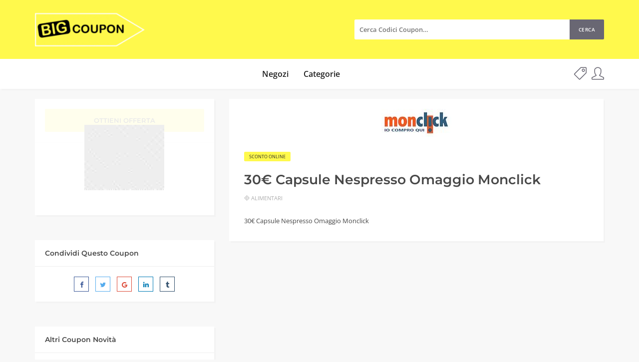

--- FILE ---
content_type: text/html; charset=UTF-8
request_url: https://bigcoupon.it/coupon/30e-capsule-nespresso-omaggio-monclick/
body_size: 12445
content:
<!DOCTYPE html><html lang="it-IT"><head><meta charset="UTF-8"><meta name="viewport" content="width=device-width, initial-scale=1, maximum-scale=1"><meta name='robots' content='index, follow, max-image-preview:large, max-snippet:-1, max-video-preview:-1' /> <!-- This site is optimized with the Yoast SEO plugin v24.2 - https://yoast.com/wordpress/plugins/seo/ --><title>30€ Capsule Nespresso Omaggio Monclick - Bigcoupon.it</title><link rel="preconnect" href="https://fonts.gstatic.com/" crossorigin/><link rel="preconnect" href="https://fonts.googleapis.com"/><style type="text/css">@font-face {
 font-family: 'Montserrat';
 font-style: italic;
 font-weight: 100;
 font-display: swap;
 src: url(https://fonts.gstatic.com/s/montserrat/v26/JTUFjIg1_i6t8kCHKm459Wx7xQYXK0vOoz6jq6R8aX8.ttf) format('truetype');
}
@font-face {
 font-family: 'Montserrat';
 font-style: italic;
 font-weight: 200;
 font-display: swap;
 src: url(https://fonts.gstatic.com/s/montserrat/v26/JTUFjIg1_i6t8kCHKm459Wx7xQYXK0vOoz6jqyR9aX8.ttf) format('truetype');
}
@font-face {
 font-family: 'Montserrat';
 font-style: italic;
 font-weight: 300;
 font-display: swap;
 src: url(https://fonts.gstatic.com/s/montserrat/v26/JTUFjIg1_i6t8kCHKm459Wx7xQYXK0vOoz6jq_p9aX8.ttf) format('truetype');
}
@font-face {
 font-family: 'Montserrat';
 font-style: italic;
 font-weight: 400;
 font-display: swap;
 src: url(https://fonts.gstatic.com/s/montserrat/v26/JTUFjIg1_i6t8kCHKm459Wx7xQYXK0vOoz6jq6R9aX8.ttf) format('truetype');
}
@font-face {
 font-family: 'Montserrat';
 font-style: italic;
 font-weight: 500;
 font-display: swap;
 src: url(https://fonts.gstatic.com/s/montserrat/v26/JTUFjIg1_i6t8kCHKm459Wx7xQYXK0vOoz6jq5Z9aX8.ttf) format('truetype');
}
@font-face {
 font-family: 'Montserrat';
 font-style: italic;
 font-weight: 600;
 font-display: swap;
 src: url(https://fonts.gstatic.com/s/montserrat/v26/JTUFjIg1_i6t8kCHKm459Wx7xQYXK0vOoz6jq3p6aX8.ttf) format('truetype');
}
@font-face {
 font-family: 'Montserrat';
 font-style: italic;
 font-weight: 700;
 font-display: swap;
 src: url(https://fonts.gstatic.com/s/montserrat/v26/JTUFjIg1_i6t8kCHKm459Wx7xQYXK0vOoz6jq0N6aX8.ttf) format('truetype');
}
@font-face {
 font-family: 'Montserrat';
 font-style: italic;
 font-weight: 800;
 font-display: swap;
 src: url(https://fonts.gstatic.com/s/montserrat/v26/JTUFjIg1_i6t8kCHKm459Wx7xQYXK0vOoz6jqyR6aX8.ttf) format('truetype');
}
@font-face {
 font-family: 'Montserrat';
 font-style: italic;
 font-weight: 900;
 font-display: swap;
 src: url(https://fonts.gstatic.com/s/montserrat/v26/JTUFjIg1_i6t8kCHKm459Wx7xQYXK0vOoz6jqw16aX8.ttf) format('truetype');
}
@font-face {
 font-family: 'Montserrat';
 font-style: normal;
 font-weight: 100;
 font-display: swap;
 src: url(https://fonts.gstatic.com/s/montserrat/v26/JTUHjIg1_i6t8kCHKm4532VJOt5-QNFgpCtr6Uw-.ttf) format('truetype');
}
@font-face {
 font-family: 'Montserrat';
 font-style: normal;
 font-weight: 200;
 font-display: swap;
 src: url(https://fonts.gstatic.com/s/montserrat/v26/JTUHjIg1_i6t8kCHKm4532VJOt5-QNFgpCvr6Ew-.ttf) format('truetype');
}
@font-face {
 font-family: 'Montserrat';
 font-style: normal;
 font-weight: 300;
 font-display: swap;
 src: url(https://fonts.gstatic.com/s/montserrat/v26/JTUHjIg1_i6t8kCHKm4532VJOt5-QNFgpCs16Ew-.ttf) format('truetype');
}
@font-face {
 font-family: 'Montserrat';
 font-style: normal;
 font-weight: 400;
 font-display: swap;
 src: url(https://fonts.gstatic.com/s/montserrat/v26/JTUHjIg1_i6t8kCHKm4532VJOt5-QNFgpCtr6Ew-.ttf) format('truetype');
}
@font-face {
 font-family: 'Montserrat';
 font-style: normal;
 font-weight: 500;
 font-display: swap;
 src: url(https://fonts.gstatic.com/s/montserrat/v26/JTUHjIg1_i6t8kCHKm4532VJOt5-QNFgpCtZ6Ew-.ttf) format('truetype');
}
@font-face {
 font-family: 'Montserrat';
 font-style: normal;
 font-weight: 600;
 font-display: swap;
 src: url(https://fonts.gstatic.com/s/montserrat/v26/JTUHjIg1_i6t8kCHKm4532VJOt5-QNFgpCu170w-.ttf) format('truetype');
}
@font-face {
 font-family: 'Montserrat';
 font-style: normal;
 font-weight: 700;
 font-display: swap;
 src: url(https://fonts.gstatic.com/s/montserrat/v26/JTUHjIg1_i6t8kCHKm4532VJOt5-QNFgpCuM70w-.ttf) format('truetype');
}
@font-face {
 font-family: 'Montserrat';
 font-style: normal;
 font-weight: 800;
 font-display: swap;
 src: url(https://fonts.gstatic.com/s/montserrat/v26/JTUHjIg1_i6t8kCHKm4532VJOt5-QNFgpCvr70w-.ttf) format('truetype');
}
@font-face {
 font-family: 'Montserrat';
 font-style: normal;
 font-weight: 900;
 font-display: swap;
 src: url(https://fonts.gstatic.com/s/montserrat/v26/JTUHjIg1_i6t8kCHKm4532VJOt5-QNFgpCvC70w-.ttf) format('truetype');
}
@font-face {
 font-family: 'Open Sans';
 font-style: normal;
 font-weight: 400;
 font-stretch: normal;
 font-display: swap;
 src: url(https://fonts.gstatic.com/s/opensans/v40/memSYaGs126MiZpBA-UvWbX2vVnXBbObj2OVZyOOSr4dVJWUgsjZ0C4n.ttf) format('truetype');
}
@font-face {
 font-family: 'Open Sans';
 font-style: normal;
 font-weight: 600;
 font-stretch: normal;
 font-display: swap;
 src: url(https://fonts.gstatic.com/s/opensans/v40/memSYaGs126MiZpBA-UvWbX2vVnXBbObj2OVZyOOSr4dVJWUgsgH1y4n.ttf) format('truetype');
}
@font-face {
 font-family: 'Open Sans';
 font-style: normal;
 font-weight: 700;
 font-stretch: normal;
 font-display: swap;
 src: url(https://fonts.gstatic.com/s/opensans/v40/memSYaGs126MiZpBA-UvWbX2vVnXBbObj2OVZyOOSr4dVJWUgsg-1y4n.ttf) format('truetype');
} </style><link rel="stylesheet" id="siteground-optimizer-combined-css-4e73aded2fb0ff9f49452e3a73b1e0d5" href="https://bigcoupon.it/wp-content/uploads/siteground-optimizer-assets/siteground-optimizer-combined-css-4e73aded2fb0ff9f49452e3a73b1e0d5.css" media="all" /><meta name="description" content="30€ Capsule Nespresso Omaggio Monclick. Scopri subito il tuo Coupon Monclick su Caffe e molto altro. Entra ora!" /><link rel="canonical" href="https://bigcoupon.it/coupon/30e-capsule-nespresso-omaggio-monclick/" /><meta property="og:locale" content="it_IT" /><meta property="og:type" content="article" /><meta property="og:title" content="30€ Capsule Nespresso Omaggio Monclick - Bigcoupon.it" /><meta property="og:description" content="30€ Capsule Nespresso Omaggio Monclick. Scopri subito il tuo Coupon Monclick su Caffe e molto altro. Entra ora!" /><meta property="og:url" content="https://bigcoupon.it/coupon/30e-capsule-nespresso-omaggio-monclick/" /><meta property="og:site_name" content="Bigcoupon.it" /><meta property="article:modified_time" content="2021-07-25T16:00:24+00:00" /><meta property="og:image" content="https://bigcoupon.it/wp-content/uploads/Monclick-17.jpg" /><meta property="og:image:width" content="140" /><meta property="og:image:height" content="56" /><meta property="og:image:type" content="image/jpeg" /><meta name="twitter:card" content="summary_large_image" /><meta name="twitter:label1" content="Tempo di lettura stimato" /><meta name="twitter:data1" content="1 minuto" /> <script type="application/ld+json" class="yoast-schema-graph">{"@context":"https://schema.org","@graph":[{"@type":"WebPage","@id":"https://bigcoupon.it/coupon/30e-capsule-nespresso-omaggio-monclick/","url":"https://bigcoupon.it/coupon/30e-capsule-nespresso-omaggio-monclick/","name":"30€ Capsule Nespresso Omaggio Monclick - Bigcoupon.it","isPartOf":{"@id":"https://bigcoupon.it/#website"},"primaryImageOfPage":{"@id":"https://bigcoupon.it/coupon/30e-capsule-nespresso-omaggio-monclick/#primaryimage"},"image":{"@id":"https://bigcoupon.it/coupon/30e-capsule-nespresso-omaggio-monclick/#primaryimage"},"thumbnailUrl":"https://bigcoupon.it/wp-content/uploads/Monclick-17.jpg","datePublished":"2021-07-25T16:00:20+00:00","dateModified":"2021-07-25T16:00:24+00:00","description":"30€ Capsule Nespresso Omaggio Monclick. Scopri subito il tuo Coupon Monclick su Caffe e molto altro. Entra ora!","breadcrumb":{"@id":"https://bigcoupon.it/coupon/30e-capsule-nespresso-omaggio-monclick/#breadcrumb"},"inLanguage":"it-IT","potentialAction":[{"@type":"ReadAction","target":["https://bigcoupon.it/coupon/30e-capsule-nespresso-omaggio-monclick/"]}]},{"@type":"ImageObject","inLanguage":"it-IT","@id":"https://bigcoupon.it/coupon/30e-capsule-nespresso-omaggio-monclick/#primaryimage","url":"https://bigcoupon.it/wp-content/uploads/Monclick-17.jpg","contentUrl":"https://bigcoupon.it/wp-content/uploads/Monclick-17.jpg","width":140,"height":56,"caption":"30€ Capsule Nespresso Omaggio Monclick"},{"@type":"BreadcrumbList","@id":"https://bigcoupon.it/coupon/30e-capsule-nespresso-omaggio-monclick/#breadcrumb","itemListElement":[{"@type":"ListItem","position":1,"name":"Home","item":"https://bigcoupon.it/"},{"@type":"ListItem","position":2,"name":"Coupon","item":"https://bigcoupon.it/coupon/"},{"@type":"ListItem","position":3,"name":"30€ Capsule Nespresso Omaggio Monclick"}]},{"@type":"WebSite","@id":"https://bigcoupon.it/#website","url":"https://bigcoupon.it/","name":"Bigcoupon.it","description":"Coupon, Offerte, Sconti, Buoni, Risparmi e Altro","publisher":{"@id":"https://bigcoupon.it/#organization"},"potentialAction":[{"@type":"SearchAction","target":{"@type":"EntryPoint","urlTemplate":"https://bigcoupon.it/?s={search_term_string}"},"query-input":{"@type":"PropertyValueSpecification","valueRequired":true,"valueName":"search_term_string"}}],"inLanguage":"it-IT"},{"@type":"Organization","@id":"https://bigcoupon.it/#organization","name":"bigcoupon.it","url":"https://bigcoupon.it/","logo":{"@type":"ImageObject","inLanguage":"it-IT","@id":"https://bigcoupon.it/#/schema/logo/image/","url":"http://bigcoupon.it/wp-content/uploads/bigcou4.png","contentUrl":"http://bigcoupon.it/wp-content/uploads/bigcou4.png","width":166,"height":104,"caption":"bigcoupon.it"},"image":{"@id":"https://bigcoupon.it/#/schema/logo/image/"}}]}</script> <!-- / Yoast SEO plugin. --><link rel='dns-prefetch' href='//fonts.googleapis.com' /><link rel="alternate" type="application/rss+xml" title="Bigcoupon.it &raquo; Feed" href="https://bigcoupon.it/feed/" /> <!-- This site uses the Google Analytics by MonsterInsights plugin v9.2.4 - Using Analytics tracking - https://www.monsterinsights.com/ --> <!-- Nota: MonsterInsights non è attualmente configurato su questo sito. Il proprietario del sito deve autenticarsi con Google Analytics nel pannello delle impostazioni di MonsterInsights. --> <!-- No tracking code set --> <!-- / Google Analytics by MonsterInsights --> <style id='classic-theme-styles-inline-css' type='text/css'> /*! This file is auto-generated */
.wp-block-button__link{color:#fff;background-color:#32373c;border-radius:9999px;box-shadow:none;text-decoration:none;padding:calc(.667em + 2px) calc(1.333em + 2px);font-size:1.125em}.wp-block-file__button{background:#32373c;color:#fff;text-decoration:none} </style> <style id='global-styles-inline-css' type='text/css'> body{--wp--preset--color--black: #000000;--wp--preset--color--cyan-bluish-gray: #abb8c3;--wp--preset--color--white: #ffffff;--wp--preset--color--pale-pink: #f78da7;--wp--preset--color--vivid-red: #cf2e2e;--wp--preset--color--luminous-vivid-orange: #ff6900;--wp--preset--color--luminous-vivid-amber: #fcb900;--wp--preset--color--light-green-cyan: #7bdcb5;--wp--preset--color--vivid-green-cyan: #00d084;--wp--preset--color--pale-cyan-blue: #8ed1fc;--wp--preset--color--vivid-cyan-blue: #0693e3;--wp--preset--color--vivid-purple: #9b51e0;--wp--preset--gradient--vivid-cyan-blue-to-vivid-purple: linear-gradient(135deg,rgba(6,147,227,1) 0%,rgb(155,81,224) 100%);--wp--preset--gradient--light-green-cyan-to-vivid-green-cyan: linear-gradient(135deg,rgb(122,220,180) 0%,rgb(0,208,130) 100%);--wp--preset--gradient--luminous-vivid-amber-to-luminous-vivid-orange: linear-gradient(135deg,rgba(252,185,0,1) 0%,rgba(255,105,0,1) 100%);--wp--preset--gradient--luminous-vivid-orange-to-vivid-red: linear-gradient(135deg,rgba(255,105,0,1) 0%,rgb(207,46,46) 100%);--wp--preset--gradient--very-light-gray-to-cyan-bluish-gray: linear-gradient(135deg,rgb(238,238,238) 0%,rgb(169,184,195) 100%);--wp--preset--gradient--cool-to-warm-spectrum: linear-gradient(135deg,rgb(74,234,220) 0%,rgb(151,120,209) 20%,rgb(207,42,186) 40%,rgb(238,44,130) 60%,rgb(251,105,98) 80%,rgb(254,248,76) 100%);--wp--preset--gradient--blush-light-purple: linear-gradient(135deg,rgb(255,206,236) 0%,rgb(152,150,240) 100%);--wp--preset--gradient--blush-bordeaux: linear-gradient(135deg,rgb(254,205,165) 0%,rgb(254,45,45) 50%,rgb(107,0,62) 100%);--wp--preset--gradient--luminous-dusk: linear-gradient(135deg,rgb(255,203,112) 0%,rgb(199,81,192) 50%,rgb(65,88,208) 100%);--wp--preset--gradient--pale-ocean: linear-gradient(135deg,rgb(255,245,203) 0%,rgb(182,227,212) 50%,rgb(51,167,181) 100%);--wp--preset--gradient--electric-grass: linear-gradient(135deg,rgb(202,248,128) 0%,rgb(113,206,126) 100%);--wp--preset--gradient--midnight: linear-gradient(135deg,rgb(2,3,129) 0%,rgb(40,116,252) 100%);--wp--preset--font-size--small: 13px;--wp--preset--font-size--medium: 20px;--wp--preset--font-size--large: 36px;--wp--preset--font-size--x-large: 42px;--wp--preset--spacing--20: 0.44rem;--wp--preset--spacing--30: 0.67rem;--wp--preset--spacing--40: 1rem;--wp--preset--spacing--50: 1.5rem;--wp--preset--spacing--60: 2.25rem;--wp--preset--spacing--70: 3.38rem;--wp--preset--spacing--80: 5.06rem;--wp--preset--shadow--natural: 6px 6px 9px rgba(0, 0, 0, 0.2);--wp--preset--shadow--deep: 12px 12px 50px rgba(0, 0, 0, 0.4);--wp--preset--shadow--sharp: 6px 6px 0px rgba(0, 0, 0, 0.2);--wp--preset--shadow--outlined: 6px 6px 0px -3px rgba(255, 255, 255, 1), 6px 6px rgba(0, 0, 0, 1);--wp--preset--shadow--crisp: 6px 6px 0px rgba(0, 0, 0, 1);}:where(.is-layout-flex){gap: 0.5em;}:where(.is-layout-grid){gap: 0.5em;}body .is-layout-flex{display: flex;}body .is-layout-flex{flex-wrap: wrap;align-items: center;}body .is-layout-flex > *{margin: 0;}body .is-layout-grid{display: grid;}body .is-layout-grid > *{margin: 0;}:where(.wp-block-columns.is-layout-flex){gap: 2em;}:where(.wp-block-columns.is-layout-grid){gap: 2em;}:where(.wp-block-post-template.is-layout-flex){gap: 1.25em;}:where(.wp-block-post-template.is-layout-grid){gap: 1.25em;}.has-black-color{color: var(--wp--preset--color--black) !important;}.has-cyan-bluish-gray-color{color: var(--wp--preset--color--cyan-bluish-gray) !important;}.has-white-color{color: var(--wp--preset--color--white) !important;}.has-pale-pink-color{color: var(--wp--preset--color--pale-pink) !important;}.has-vivid-red-color{color: var(--wp--preset--color--vivid-red) !important;}.has-luminous-vivid-orange-color{color: var(--wp--preset--color--luminous-vivid-orange) !important;}.has-luminous-vivid-amber-color{color: var(--wp--preset--color--luminous-vivid-amber) !important;}.has-light-green-cyan-color{color: var(--wp--preset--color--light-green-cyan) !important;}.has-vivid-green-cyan-color{color: var(--wp--preset--color--vivid-green-cyan) !important;}.has-pale-cyan-blue-color{color: var(--wp--preset--color--pale-cyan-blue) !important;}.has-vivid-cyan-blue-color{color: var(--wp--preset--color--vivid-cyan-blue) !important;}.has-vivid-purple-color{color: var(--wp--preset--color--vivid-purple) !important;}.has-black-background-color{background-color: var(--wp--preset--color--black) !important;}.has-cyan-bluish-gray-background-color{background-color: var(--wp--preset--color--cyan-bluish-gray) !important;}.has-white-background-color{background-color: var(--wp--preset--color--white) !important;}.has-pale-pink-background-color{background-color: var(--wp--preset--color--pale-pink) !important;}.has-vivid-red-background-color{background-color: var(--wp--preset--color--vivid-red) !important;}.has-luminous-vivid-orange-background-color{background-color: var(--wp--preset--color--luminous-vivid-orange) !important;}.has-luminous-vivid-amber-background-color{background-color: var(--wp--preset--color--luminous-vivid-amber) !important;}.has-light-green-cyan-background-color{background-color: var(--wp--preset--color--light-green-cyan) !important;}.has-vivid-green-cyan-background-color{background-color: var(--wp--preset--color--vivid-green-cyan) !important;}.has-pale-cyan-blue-background-color{background-color: var(--wp--preset--color--pale-cyan-blue) !important;}.has-vivid-cyan-blue-background-color{background-color: var(--wp--preset--color--vivid-cyan-blue) !important;}.has-vivid-purple-background-color{background-color: var(--wp--preset--color--vivid-purple) !important;}.has-black-border-color{border-color: var(--wp--preset--color--black) !important;}.has-cyan-bluish-gray-border-color{border-color: var(--wp--preset--color--cyan-bluish-gray) !important;}.has-white-border-color{border-color: var(--wp--preset--color--white) !important;}.has-pale-pink-border-color{border-color: var(--wp--preset--color--pale-pink) !important;}.has-vivid-red-border-color{border-color: var(--wp--preset--color--vivid-red) !important;}.has-luminous-vivid-orange-border-color{border-color: var(--wp--preset--color--luminous-vivid-orange) !important;}.has-luminous-vivid-amber-border-color{border-color: var(--wp--preset--color--luminous-vivid-amber) !important;}.has-light-green-cyan-border-color{border-color: var(--wp--preset--color--light-green-cyan) !important;}.has-vivid-green-cyan-border-color{border-color: var(--wp--preset--color--vivid-green-cyan) !important;}.has-pale-cyan-blue-border-color{border-color: var(--wp--preset--color--pale-cyan-blue) !important;}.has-vivid-cyan-blue-border-color{border-color: var(--wp--preset--color--vivid-cyan-blue) !important;}.has-vivid-purple-border-color{border-color: var(--wp--preset--color--vivid-purple) !important;}.has-vivid-cyan-blue-to-vivid-purple-gradient-background{background: var(--wp--preset--gradient--vivid-cyan-blue-to-vivid-purple) !important;}.has-light-green-cyan-to-vivid-green-cyan-gradient-background{background: var(--wp--preset--gradient--light-green-cyan-to-vivid-green-cyan) !important;}.has-luminous-vivid-amber-to-luminous-vivid-orange-gradient-background{background: var(--wp--preset--gradient--luminous-vivid-amber-to-luminous-vivid-orange) !important;}.has-luminous-vivid-orange-to-vivid-red-gradient-background{background: var(--wp--preset--gradient--luminous-vivid-orange-to-vivid-red) !important;}.has-very-light-gray-to-cyan-bluish-gray-gradient-background{background: var(--wp--preset--gradient--very-light-gray-to-cyan-bluish-gray) !important;}.has-cool-to-warm-spectrum-gradient-background{background: var(--wp--preset--gradient--cool-to-warm-spectrum) !important;}.has-blush-light-purple-gradient-background{background: var(--wp--preset--gradient--blush-light-purple) !important;}.has-blush-bordeaux-gradient-background{background: var(--wp--preset--gradient--blush-bordeaux) !important;}.has-luminous-dusk-gradient-background{background: var(--wp--preset--gradient--luminous-dusk) !important;}.has-pale-ocean-gradient-background{background: var(--wp--preset--gradient--pale-ocean) !important;}.has-electric-grass-gradient-background{background: var(--wp--preset--gradient--electric-grass) !important;}.has-midnight-gradient-background{background: var(--wp--preset--gradient--midnight) !important;}.has-small-font-size{font-size: var(--wp--preset--font-size--small) !important;}.has-medium-font-size{font-size: var(--wp--preset--font-size--medium) !important;}.has-large-font-size{font-size: var(--wp--preset--font-size--large) !important;}.has-x-large-font-size{font-size: var(--wp--preset--font-size--x-large) !important;}
.wp-block-navigation a:where(:not(.wp-element-button)){color: inherit;}
:where(.wp-block-post-template.is-layout-flex){gap: 1.25em;}:where(.wp-block-post-template.is-layout-grid){gap: 1.25em;}
:where(.wp-block-columns.is-layout-flex){gap: 2em;}:where(.wp-block-columns.is-layout-grid){gap: 2em;}
.wp-block-pullquote{font-size: 1.5em;line-height: 1.6;} </style> <style id='couponis-style-inline-css' type='text/css'> /* BODY */
body[class*=" "]{
 font-family: "Open Sans", sans-serif;
 color: #484848;
 font-weight: 400;
 font-size: 13px;
 line-height: 1.7;
}  a, a:visited{
 color: #272727;
}  a:hover, a:focus, a:active, body .blog-item-title a:hover, .infobox-content a:hover,
.blog-item-meta a:hover,
.leading-icon,
.single-expire,
.navbar-default .navbar-nav .open .dropdown-menu > li > a:hover,
.navbar-default .navbar-nav .open > a, 
.navbar-default .navbar-nav .open > a:hover, 
.navbar-default .navbar-nav .open > a:focus,
.navbar-default .navbar-nav li a:hover,
.navbar-default .navbar-nav li.current_page_ancestor > a,
.navbar-default .navbar-nav li.current_page_ancestor > a:visited,
.navbar-default .navbar-nav li.current_page_item > a,
.navbar-default .navbar-nav li.current_page_item > a:visited,
.navbar-toggle,
.special-action a,
.widget_widget_categories li:hover i,
.footer-subscribe i.icon-envelope,
.copyrights a:hover,
.error404 .icon-compass,
.image-loader,
.categories-list li:hover i,
.categories-carousel-list .owl-item i,
.save-store:hover,
.save-store.added:active,
.save-store.added,
.category-icon,
.coupon-box h4:hover,
.show-hide-more,
.save-coupon.added,
body .kc_tabs_nav > li > a:hover,
body .kc_tabs_nav > .ui-tabs-active,
body .kc_tabs_nav > .ui-tabs-active:hover,
body .kc_tabs_nav > .ui-tabs-active > a,
body .kc_tabs_nav > .ui-tabs-active > a:hover,
.category-block i,
.listing-style.active,
.letter-title h3,
.ui-state-hover, 
.ui-widget-content .ui-state-hover, 
.ui-widget-header .ui-state-hover, 
.ui-state-focus, 
.ui-widget-content .ui-state-focus, 
.ui-widget-header .ui-state-focus,
.ui-state-hover .ui-icon:before, 
.ui-widget-content .ui-state-hover .ui-icon:before, 
.ui-widget-header .ui-state-hover .ui-icon:before, 
.ui-state-focus .ui-icon:before, 
.ui-widget-content .ui-state-focus .ui-icon:before, 
.ui-widget-header .ui-state-focus .ui-icon:before,
.ui-datepicker-next .ui-icon:hover:before
{
 color: #696773;
}
.widget-title:after,
a.search-type:hover,
a.search-type.type-added,
.widget_widget_stores a:hover,
.stores-carousel-list .owl-item:hover a,
.categories-carousel-list .owl-item:hover a,
.store-logo:hover,
.coupon-image:hover,
.owl-dot.active
{
 border-color: #696773;
}
.styled-checkbox.active label:after,
.styled-checkbox input:checked + label:after,
.styled-radio.active label:after,
.styled-radio input:checked + label:after,
.form-submit #submit,
.form-submit a,
.tagcloud a, .btn, a.btn,
.blog-item-meta:before,
.main-search a,
.pagination a.btn:hover,
.pagination a.btn.active,
a.visit-store,
.tax-coupon-category .category-icon-wrap,
.nav.nav-tabs > li > a:hover,
.nav.nav-tabs > li.active > a, 
.nav.nav-tabs > li.active > a:hover, 
.nav.nav-tabs > li.active > a:focus,
.nav.nav-tabs > li.active > a:active,
.category-block:hover .white-block,
.ui-state-active, .ui-widget-content .ui-state-active, .ui-widget-header .ui-state-active,
.ui-widget-content.ui-slider-horizontal .ui-state-active,
.ui-datepicker .ui-datepicker-buttonpane button:hover
{
 background-color: #696773;
 color: #ffffff;
}
.online-sale{
 background-color: #fff94c;
 color: #272727;
}
.exclusive{
 background-color: #fff94c;
 color: #272727;
}
.online-code{
 background-color: #fff94c;
 color: #272727;
}
.in-store-code{
 background-color: #fff94c;
 color: #272727;
}
.coupon-code-modal,
.coupon-action-button.header-alike{
 border-color: #fff94c;
}
.code-text,
.code-text-full,
a.coupon-code-modal, a.coupon-code-modal:visited, a.coupon-code-modal:hover, a.coupon-code-modal:focus, a.coupon-code-modal:focus:active,
.similar-badge{
 background-color: #fff94c;
 color: #272727;
}
.top-header{
 background-color: #fff94c;
}
.header-categories a{
 color: #bbbbbb;
}
.header-categories a:hover{
 color: #eeeeee;
}
.main-search input, .main-search input:focus, .main-search input:active, .main-search input:focus:active{
 background: ;
}
.navbar-default .navbar-nav .open .dropdown-menu > li > a,
.navbar-default .navbar-nav li a{
 font-size: 16px;
 font-weight: 600;
 font-family: 'Open Sans', sans-serif;
}
h1, h2, h3, h4, h5, h6{
 color: #484848;
}
h1, h2, h3, h4, h5, h6, .header-alike, .continue-read{
 font-weight: 600;
 font-family: 'Montserrat', sans-serif; 
}
.continue-read{
 font-weight: 600;
}
h1{
 font-size: 1.25em;
 line-height: 1.4;
}
h2{
 font-size: 1.25em;
 line-height: 1.4;
}
h3{
 font-size: 1.618em;
 line-height: 1.4;
}
h4{
 font-size: 1.272em;
 line-height: 1.4;
}
h5{
 font-size: 1em;
 line-height: 1.4;
}
h6{
 font-size: 0.7862em;
 line-height: 1.4;
}
.copyrights a,
.copyrights{
 color: #272727;
 background: #fff94c;
}
.copyrights a:hover{
 color: #272727;
} </style> <script type="text/javascript" src="https://bigcoupon.it/wp-includes/js/jquery/jquery.min.js" id="jquery-core-js"></script> <script type="text/javascript" id="social_connect-js-extra"> /* <![CDATA[ */
var social_connect_data = {"wordpress_enabled":""};
/* ]]> */ </script><link rel="https://api.w.org/" href="https://bigcoupon.it/wp-json/" /><link rel="alternate" type="application/json" href="https://bigcoupon.it/wp-json/wp/v2/coupon/6732" /><link rel="EditURI" type="application/rsd+xml" title="RSD" href="https://bigcoupon.it/xmlrpc.php?rsd" /><meta name="generator" content="WordPress 6.5.4" /><link rel='shortlink' href='https://bigcoupon.it/?p=6732' /><link rel="alternate" type="application/json+oembed" href="https://bigcoupon.it/wp-json/oembed/1.0/embed?url=https%3A%2F%2Fbigcoupon.it%2Fcoupon%2F30e-capsule-nespresso-omaggio-monclick%2F" /><link rel="alternate" type="text/xml+oembed" href="https://bigcoupon.it/wp-json/oembed/1.0/embed?url=https%3A%2F%2Fbigcoupon.it%2Fcoupon%2F30e-capsule-nespresso-omaggio-monclick%2F&#038;format=xml" /><meta name="generator" content="Redux 4.5.4" /> <style> .no-js img.lazyload {
 display: none;
 }
 figure.wp-block-image img.lazyloading {
 min-width: 150px;
 }
 .lazyload, .lazyloading {
 opacity: 0;
 }
 .lazyloaded {
 opacity: 1;
 transition: opacity 400ms;
 transition-delay: 0ms;
 } </style><meta name="onesignal" content="wordpress-plugin"/><meta name="verify-admitad" content="71c067a5d8" /><link rel="icon" href="https://bigcoupon.it/wp-content/uploads/cropped-bigcoupon5-32x32.png" sizes="32x32" /><link rel="icon" href="https://bigcoupon.it/wp-content/uploads/cropped-bigcoupon5-192x192.png" sizes="192x192" /><link rel="apple-touch-icon" href="https://bigcoupon.it/wp-content/uploads/cropped-bigcoupon5-180x180.png" /><meta name="msapplication-TileImage" content="https://bigcoupon.it/wp-content/uploads/cropped-bigcoupon5-270x270.png" /> <style type="text/css" id="wp-custom-css"> .navigation .flex-left {
 margin: auto;
}
.contact-map {
 display: none;
}
.widget_widget_social .btn {
 background-color: #f8f8f8;
}
.icon-social-instagram, .icon-social-facebook {
 color: #696773;
 font-size: 30px;
}
.coupon-code-manual {
 font-size: 16px;
}
.coupon-code-copied {
 font-size: 20px;
}
.main-search input, .main-search input:focus, .main-search input:active, .main-search input:focus:active {
 width: 500px;
}
.white-block-media {
 padding-top: 20px;
}
.main-search a {
 padding: 0px 18px;
 font-weight: 550;
}
input[id^="pwbox-1168"], .form-control, .form-control:focus, .form-control:active, .form-control:focus:active {
 font-weight: 550;
}
function remove_image_sizes( $sizes, $metadata ) {
 return [];
}
main {
 margin: 20px 0px 45px 0px;
}
h5 {
 font-size: 1.2em;
} </style></head><body class="coupon-template-default single single-coupon postid-6732 kc-css-system"> <!-- ==================================================================================================================================
TOP BAR
======================================================================================================================================= --><header><div class="top-header"><div class="container"><div class="flex-wrap flex-always"><div class="flex-left"> <a href="https://bigcoupon.it/" class="logo"> <img width="220" height="68" data-src="https://bigcoupon.it/wp-content/uploads/bigcou1-e1559652621612.png" class="attachment-full size-full lazyload" alt="Bigcoupon logo" decoding="async" src="[data-uri]" style="--smush-placeholder-width: 220px; --smush-placeholder-aspect-ratio: 220/68;" /><noscript><img width="220" height="68" src="https://bigcoupon.it/wp-content/uploads/bigcou1-e1559652621612.png" class="attachment-full size-full" alt="Bigcoupon logo" decoding="async" /></noscript> </a></div><div class="flex-right"><form class="main-search" method="GET" action="https://bigcoupon.it/cerca-codici-sconto-e-coupon/"> <input type="text" name="keyword" class="form-control" placeholder="Cerca Codici Coupon…"> <a href="javascript:;" class="submit-form">Cerca</a></form></div></div></div></div><div class="navigation"><div class="container"><div class="flex-wrap flex-always"><div class="flex-left"> <a class="navbar-toggle button-white menu" data-toggle="collapse" data-target=".navbar-collapse"> <i class="icon-menu"></i> </a><div class="nav-copy"><div class="navbar navbar-default" role="navigation"><div class="collapse navbar-collapse"><ul class="nav navbar-nav"><li id="menu-item-546" class="menu-item menu-item-type-post_type menu-item-object-page menu-item-546"><a title="Negozi" href="https://bigcoupon.it/negozi/">Negozi</a></li><li id="menu-item-547" class="menu-item menu-item-type-post_type menu-item-object-page menu-item-547"><a title="Categorie" href="https://bigcoupon.it/categorie/">Categorie</a></li></ul></div></div></div></div><div class="flex-right"><ul class="list-unstyled list-inline special-action"><li> <a href="#" data-toggle="modal" data-target="#login" title="Invia Coupon"> <span class="icon-tag"></span> </a></li><li> <a href="#" data-toggle="modal" data-target="#login" title="Account"> <span class="icon-user"></span> </a></li></ul></div></div><div class="nav-paste"></div></div></div></header><main><div class="container"><div class="row"><div class="col-sm-4"><div class="white-block coupon-info"><ul class="list-unstyled no-margin"><li> <a class="coupon-action-button header-alike" href="/coupon/30e-capsule-nespresso-omaggio-monclick/#o-6732" data-affiliate="https://bigcoupon.it/?cout=6732" target="_blank" rel="nofollow"><span class="code-text-full">OTTIENI OFFERTA</span></a></li><li class="coupon-store text-center"> <a href="https://bigcoupon.it/negozi/codici-sconto-e-coupon-monclick/" class="coupon-image"><img width="140" height="56" data-src="https://bigcoupon.it/wp-content/uploads/Monclick-1.jpg" class="attachment-full size-full lazyload" alt="Monclick logo" decoding="async" src="[data-uri]" style="--smush-placeholder-width: 140px; --smush-placeholder-aspect-ratio: 140/56;" /><noscript><img width="140" height="56" src="https://bigcoupon.it/wp-content/uploads/Monclick-1.jpg" class="attachment-full size-full" alt="Monclick logo" decoding="async" /></noscript></a></li></ul><div class="expired-overlay"> <img data-src="http://bigcoupon.it/wp-content/uploads/expired-stamp.png" alt="expired" width="160" height="131" src="[data-uri]" class="lazyload" style="--smush-placeholder-width: 160px; --smush-placeholder-aspect-ratio: 160/131;" /><noscript><img src="http://bigcoupon.it/wp-content/uploads/expired-stamp.png" alt="expired" width="160" height="131"/></noscript></div></div><div class="widget white-block single-share"><div class="white-block-content"><div class="widget-title"><h4>Condividi Questo Coupon</h4></div><div class="post-share"> <a href="https://www.facebook.com/sharer/sharer.php?u=https%3A%2F%2Fbigcoupon.it%2Fcoupon%2F30e-capsule-nespresso-omaggio-monclick%2F" class="share facebook" target="_blank" title="Condividi su Facebook"><i class="fa fa-facebook fa-fw"></i></a> <a href="http://twitter.com/intent/tweet?source=Bigcoupon.it&amp;text=https%3A%2F%2Fbigcoupon.it%2Fcoupon%2F30e-capsule-nespresso-omaggio-monclick%2F" class="share twitter" target="_blank" title="Condividi su Twitter"><i class="fa fa-twitter fa-fw"></i></a> <a href="https://plus.google.com/share?url=https%3A%2F%2Fbigcoupon.it%2Fcoupon%2F30e-capsule-nespresso-omaggio-monclick%2F" class="share google" target="_blank" title="Condividi su Google+"><i class="fa fa-google fa-fw"></i></a> <a href="http://www.linkedin.com/shareArticle?mini=true&amp;url=https%3A%2F%2Fbigcoupon.it%2Fcoupon%2F30e-capsule-nespresso-omaggio-monclick%2F&amp;title=30%E2%82%AC%20Capsule%20Nespresso%20Omaggio%20Monclick&amp;source=Bigcoupon.it" class="share linkedin" target="_blank" title="Condividi su LinkedIn"><i class="fa fa-linkedin fa-fw"></i></a> <a href="http://www.tumblr.com/share/link?url=https%3A%2F%2Fbigcoupon.it%2Fcoupon%2F30e-capsule-nespresso-omaggio-monclick%2F&amp;name=30%E2%82%AC%20Capsule%20Nespresso%20Omaggio%20Monclick" class="share tumblr" target="_blank" title="Condividi su Tumblr"><i class="fa fa-tumblr fa-fw"></i></a></div></div></div><div class="widget white-block clearfix widget_widget_latest_coupons" ><div class="white-block-content"><div class="widget-title"><h4>Altri Coupon Novità</h4></div><div class="widget-content"><ul class="list-unstyled"><li><a href="https://bigcoupon.it/coupon/cerotti-orecchie-a-sventola-earo-1999e/" class="coupon-image"><img width="140" height="140" data-src="https://bigcoupon.it/wp-content/uploads/Earo-Ear-Corrector.jpg" class="attachment-couponis-grid size-couponis-grid wp-post-image lazyload" alt="Cerotti Orecchie a Sventola Earo 19,99€" decoding="async" data-srcset="https://bigcoupon.it/wp-content/uploads/Earo-Ear-Corrector.jpg 140w, https://bigcoupon.it/wp-content/uploads/Earo-Ear-Corrector-60x60.jpg 60w" data-sizes="(max-width: 140px) 100vw, 140px" src="[data-uri]" style="--smush-placeholder-width: 140px; --smush-placeholder-aspect-ratio: 140/140;" /><noscript><img width="140" height="140" data-src="https://bigcoupon.it/wp-content/uploads/Earo-Ear-Corrector.jpg" class="attachment-couponis-grid size-couponis-grid wp-post-image lazyload" alt="Cerotti Orecchie a Sventola Earo 19,99€" decoding="async" data-srcset="https://bigcoupon.it/wp-content/uploads/Earo-Ear-Corrector.jpg 140w, https://bigcoupon.it/wp-content/uploads/Earo-Ear-Corrector-60x60.jpg 60w" data-sizes="(max-width: 140px) 100vw, 140px" src="[data-uri]" style="--smush-placeholder-width: 140px; --smush-placeholder-aspect-ratio: 140/140;" /><noscript><img width="140" height="140" src="https://bigcoupon.it/wp-content/uploads/Earo-Ear-Corrector.jpg" class="attachment-couponis-grid size-couponis-grid wp-post-image" alt="Cerotti Orecchie a Sventola Earo 19,99€" decoding="async" srcset="https://bigcoupon.it/wp-content/uploads/Earo-Ear-Corrector.jpg 140w, https://bigcoupon.it/wp-content/uploads/Earo-Ear-Corrector-60x60.jpg 60w" sizes="(max-width: 140px) 100vw, 140px" /></noscript></noscript></a><a href="https://bigcoupon.it/coupon/cerotti-orecchie-a-sventola-earo-1999e/"class="continue-read">Cerotti Orecchie a Sventola Earo 19,99€</a></li><li><a href="https://bigcoupon.it/coupon/codice-sconto-10-correttori-orecchie-a-sventola-earo/" class="coupon-image"><img width="140" height="140" data-src="https://bigcoupon.it/wp-content/uploads/Earo-Ear-Corrector.jpg" class="attachment-couponis-grid size-couponis-grid wp-post-image lazyload" alt="Cerotti Orecchie a Sventola Earo 19,99€" decoding="async" data-srcset="https://bigcoupon.it/wp-content/uploads/Earo-Ear-Corrector.jpg 140w, https://bigcoupon.it/wp-content/uploads/Earo-Ear-Corrector-60x60.jpg 60w" data-sizes="(max-width: 140px) 100vw, 140px" src="[data-uri]" style="--smush-placeholder-width: 140px; --smush-placeholder-aspect-ratio: 140/140;" /><noscript><img width="140" height="140" data-src="https://bigcoupon.it/wp-content/uploads/Earo-Ear-Corrector.jpg" class="attachment-couponis-grid size-couponis-grid wp-post-image lazyload" alt="Cerotti Orecchie a Sventola Earo 19,99€" decoding="async" data-srcset="https://bigcoupon.it/wp-content/uploads/Earo-Ear-Corrector.jpg 140w, https://bigcoupon.it/wp-content/uploads/Earo-Ear-Corrector-60x60.jpg 60w" data-sizes="(max-width: 140px) 100vw, 140px" src="[data-uri]" style="--smush-placeholder-width: 140px; --smush-placeholder-aspect-ratio: 140/140;" /><noscript><img width="140" height="140" src="https://bigcoupon.it/wp-content/uploads/Earo-Ear-Corrector.jpg" class="attachment-couponis-grid size-couponis-grid wp-post-image" alt="Cerotti Orecchie a Sventola Earo 19,99€" decoding="async" srcset="https://bigcoupon.it/wp-content/uploads/Earo-Ear-Corrector.jpg 140w, https://bigcoupon.it/wp-content/uploads/Earo-Ear-Corrector-60x60.jpg 60w" sizes="(max-width: 140px) 100vw, 140px" /></noscript></noscript></a><a href="https://bigcoupon.it/coupon/codice-sconto-10-correttori-orecchie-a-sventola-earo/"class="continue-read">Codice Sconto -10% Correttori Orecchie a Sventola Earo</a></li><li><a href="https://bigcoupon.it/coupon/3e-sconto-correttori-orecchie-a-sventola/" class="coupon-image"><img width="140" height="140" data-src="https://bigcoupon.it/wp-content/uploads/Earo-Ear-Corrector.jpg" class="attachment-couponis-grid size-couponis-grid wp-post-image lazyload" alt="Cerotti Orecchie a Sventola Earo 19,99€" decoding="async" loading="lazy" data-srcset="https://bigcoupon.it/wp-content/uploads/Earo-Ear-Corrector.jpg 140w, https://bigcoupon.it/wp-content/uploads/Earo-Ear-Corrector-60x60.jpg 60w" data-sizes="(max-width: 140px) 100vw, 140px" src="[data-uri]" style="--smush-placeholder-width: 140px; --smush-placeholder-aspect-ratio: 140/140;" /><noscript><img width="140" height="140" src="https://bigcoupon.it/wp-content/uploads/Earo-Ear-Corrector.jpg" class="attachment-couponis-grid size-couponis-grid wp-post-image" alt="Cerotti Orecchie a Sventola Earo 19,99€" decoding="async" loading="lazy" srcset="https://bigcoupon.it/wp-content/uploads/Earo-Ear-Corrector.jpg 140w, https://bigcoupon.it/wp-content/uploads/Earo-Ear-Corrector-60x60.jpg 60w" sizes="(max-width: 140px) 100vw, 140px" /></noscript></a><a href="https://bigcoupon.it/coupon/3e-sconto-correttori-orecchie-a-sventola/"class="continue-read">Sconto -20% Correttori Orecchie a Sventola Abbonamento</a></li><li><a href="https://bigcoupon.it/coupon/saldi-scarpe-donna-foot-locker/" class="coupon-image"><img width="140" height="85" data-src="https://bigcoupon.it/wp-content/uploads/Foot-Locker-2.png" class="attachment-couponis-grid size-couponis-grid wp-post-image lazyload" alt="Saldi Scarpe Donna Foot Locker" decoding="async" loading="lazy" src="[data-uri]" style="--smush-placeholder-width: 140px; --smush-placeholder-aspect-ratio: 140/85;" /><noscript><img width="140" height="85" src="https://bigcoupon.it/wp-content/uploads/Foot-Locker-2.png" class="attachment-couponis-grid size-couponis-grid wp-post-image" alt="Saldi Scarpe Donna Foot Locker" decoding="async" loading="lazy" /></noscript></a><a href="https://bigcoupon.it/coupon/saldi-scarpe-donna-foot-locker/"class="continue-read">Saldi Scarpe Donna Foot Locker</a></li></ul></div></div></div><div class="widget white-block clearfix widget_tag_cloud" ><div class="white-block-content"><div class="widget-title"><h4>Negozi</h4></div><div class="tagcloud"><a href="https://bigcoupon.it/negozi/codici-sconto-e-coupon-acer/" class="tag-cloud-link tag-link-107 tag-link-position-1" style="font-size: 10px;">Acer</a> <a href="https://bigcoupon.it/negozi/codici-sconto-e-coupon-aliexpress/" class="tag-cloud-link tag-link-75 tag-link-position-2" style="font-size: 10px;">AliExpress</a> <a href="https://bigcoupon.it/negozi/codici-sconto-e-coupon-amazon/" class="tag-cloud-link tag-link-3 tag-link-position-3" style="font-size: 10px;">Amazon</a> <a href="https://bigcoupon.it/negozi/codici-sconto-e-coupon-asos/" class="tag-cloud-link tag-link-393 tag-link-position-4" style="font-size: 10px;">Asos</a> <a href="https://bigcoupon.it/negozi/codici-sconto-e-coupon-bauzaar/" class="tag-cloud-link tag-link-205 tag-link-position-5" style="font-size: 10px;">Bauzaar</a> <a href="https://bigcoupon.it/negozi/codici-sconto-e-coupon-bluespirit/" class="tag-cloud-link tag-link-351 tag-link-position-6" style="font-size: 10px;">Bluespirit</a> <a href="https://bigcoupon.it/negozi/codici-sconto-e-coupon-converse/" class="tag-cloud-link tag-link-353 tag-link-position-7" style="font-size: 10px;">Converse</a> <a href="https://bigcoupon.it/negozi/codici-sconto-e-coupon-dieta-exante/" class="tag-cloud-link tag-link-333 tag-link-position-8" style="font-size: 10px;">Dieta Exante</a> <a href="https://bigcoupon.it/negozi/codici-sconto-e-coupon-ebay/" class="tag-cloud-link tag-link-365 tag-link-position-9" style="font-size: 10px;">eBay</a> <a href="https://bigcoupon.it/negozi/codici-sconto-e-coupon-edreams/" class="tag-cloud-link tag-link-149 tag-link-position-10" style="font-size: 10px;">eDreams</a> <a href="https://bigcoupon.it/negozi/codici-sconto-e-coupon-euronova/" class="tag-cloud-link tag-link-68 tag-link-position-11" style="font-size: 10px;">Euronova</a> <a href="https://bigcoupon.it/negozi/codici-sconto-e-coupon-foodspring/" class="tag-cloud-link tag-link-117 tag-link-position-12" style="font-size: 10px;">Foodspring</a> <a href="https://bigcoupon.it/negozi/codici-sconto-e-coupon-gamestop/" class="tag-cloud-link tag-link-79 tag-link-position-13" style="font-size: 10px;">GameStop</a> <a href="https://bigcoupon.it/negozi/codici-sconto-e-coupon-gap/" class="tag-cloud-link tag-link-463 tag-link-position-14" style="font-size: 10px;">GAP</a> <a href="https://bigcoupon.it/negozi/codici-sconto-e-coupon-gearbest/" class="tag-cloud-link tag-link-358 tag-link-position-15" style="font-size: 10px;">Gearbest</a> <a href="https://bigcoupon.it/negozi/codici-sconto-e-coupon-honor/" class="tag-cloud-link tag-link-426 tag-link-position-16" style="font-size: 10px;">Honor</a> <a href="https://bigcoupon.it/negozi/codici-sconto-e-coupon-hp/" class="tag-cloud-link tag-link-65 tag-link-position-17" style="font-size: 10px;">HP</a> <a href="https://bigcoupon.it/negozi/codici-sconto-e-coupon-huawei/" class="tag-cloud-link tag-link-396 tag-link-position-18" style="font-size: 10px;">Huawei</a> <a href="https://bigcoupon.it/negozi/codici-sconto-e-coupon-ibs/" class="tag-cloud-link tag-link-133 tag-link-position-19" style="font-size: 10px;">IBS</a> <a href="https://bigcoupon.it/negozi/codici-sconto-e-coupon-kinguin/" class="tag-cloud-link tag-link-183 tag-link-position-20" style="font-size: 10px;">Kinguin</a> <a href="https://bigcoupon.it/negozi/codici-sconto-e-coupon-loccitane/" class="tag-cloud-link tag-link-92 tag-link-position-21" style="font-size: 10px;">L&#039;Occitane</a> <a href="https://bigcoupon.it/negozi/codici-sconto-e-coupon-lampade-it/" class="tag-cloud-link tag-link-109 tag-link-position-22" style="font-size: 10px;">Lampade.it</a> <a href="https://bigcoupon.it/negozi/codici-sconto-e-coupon-lenovo/" class="tag-cloud-link tag-link-379 tag-link-position-23" style="font-size: 10px;">Lenovo</a> <a href="https://bigcoupon.it/negozi/codici-sconto-e-coupon-lentico/" class="tag-cloud-link tag-link-343 tag-link-position-24" style="font-size: 10px;">Lentico</a> <a href="https://bigcoupon.it/negozi/codici-sconto-e-coupon-libraccio/" class="tag-cloud-link tag-link-190 tag-link-position-25" style="font-size: 10px;">Libraccio</a> <a href="https://bigcoupon.it/negozi/codici-sconto-e-coupon-marionnaud/" class="tag-cloud-link tag-link-408 tag-link-position-26" style="font-size: 10px;">Marionnaud</a> <a href="https://bigcoupon.it/negozi/codici-sconto-e-coupon-microsoft/" class="tag-cloud-link tag-link-59 tag-link-position-27" style="font-size: 10px;">Microsoft</a> <a href="https://bigcoupon.it/negozi/codici-sconto-e-coupon-monclick/" class="tag-cloud-link tag-link-97 tag-link-position-28" style="font-size: 10px;">Monclick</a> <a href="https://bigcoupon.it/negozi/codici-sconto-e-coupon-myprotein/" class="tag-cloud-link tag-link-156 tag-link-position-29" style="font-size: 10px;">Myprotein</a> <a href="https://bigcoupon.it/negozi/codici-sconto-e-coupon-newchic/" class="tag-cloud-link tag-link-104 tag-link-position-30" style="font-size: 10px;">Newchic</a> <a href="https://bigcoupon.it/negozi/codici-sconto-e-coupon-puma/" class="tag-cloud-link tag-link-239 tag-link-position-31" style="font-size: 10px;">Puma</a> <a href="https://bigcoupon.it/negozi/codici-sconto-e-coupon-samsung/" class="tag-cloud-link tag-link-466 tag-link-position-32" style="font-size: 10px;">Samsung</a> <a href="https://bigcoupon.it/negozi/codici-sconto-e-coupon-semprefarmacia/" class="tag-cloud-link tag-link-409 tag-link-position-33" style="font-size: 10px;">Semprefarmacia</a> <a href="https://bigcoupon.it/negozi/codici-sconto-e-coupon-sendero-deals/" class="tag-cloud-link tag-link-198 tag-link-position-34" style="font-size: 10px;">Sendero Deals</a> <a href="https://bigcoupon.it/negozi/codici-sconto-e-coupon-sixt/" class="tag-cloud-link tag-link-242 tag-link-position-35" style="font-size: 10px;">Sixt</a> <a href="https://bigcoupon.it/negozi/codici-sconto-e-coupon-smartbox/" class="tag-cloud-link tag-link-60 tag-link-position-36" style="font-size: 10px;">Smartbox</a> <a href="https://bigcoupon.it/negozi/codici-sconto-e-coupon-spartoo/" class="tag-cloud-link tag-link-57 tag-link-position-37" style="font-size: 10px;">Spartoo</a> <a href="https://bigcoupon.it/negozi/codici-sconto-e-coupon-stroili-oro/" class="tag-cloud-link tag-link-95 tag-link-position-38" style="font-size: 10px;">Stroili Oro</a> <a href="https://bigcoupon.it/negozi/codici-sconto-e-coupon-tally-weijl/" class="tag-cloud-link tag-link-334 tag-link-position-39" style="font-size: 10px;">Tally Weijl</a> <a href="https://bigcoupon.it/negozi/codici-sconto-e-coupon-tiqets/" class="tag-cloud-link tag-link-110 tag-link-position-40" style="font-size: 10px;">Tiqets</a> <a href="https://bigcoupon.it/negozi/codici-sconto-e-coupon-vistaprint/" class="tag-cloud-link tag-link-91 tag-link-position-41" style="font-size: 10px;">Vistaprint</a> <a href="https://bigcoupon.it/negozi/codici-sconto-e-coupon-vodafone/" class="tag-cloud-link tag-link-64 tag-link-position-42" style="font-size: 10px;">Vodafone</a> <a href="https://bigcoupon.it/negozi/codici-sconto-e-coupon-wineowine/" class="tag-cloud-link tag-link-106 tag-link-position-43" style="font-size: 10px;">Wineowine</a> <a href="https://bigcoupon.it/negozi/codici-sconto-e-coupon-yeppon/" class="tag-cloud-link tag-link-386 tag-link-position-44" style="font-size: 10px;">Yeppon</a> <a href="https://bigcoupon.it/negozi/codici-sconto-e-coupon-zooplus/" class="tag-cloud-link tag-link-81 tag-link-position-45" style="font-size: 10px;">Zooplus</a></div></div></div></div><div class="col-sm-8"><div class="white-block"><div class="white-block-media"> <img width="140" height="56" data-src="https://bigcoupon.it/wp-content/uploads/Monclick-17.jpg" class="attachment-post-thumbnail size-post-thumbnail wp-post-image lazyload" alt="30€ Capsule Nespresso Omaggio Monclick" decoding="async" loading="lazy" src="[data-uri]" style="--smush-placeholder-width: 140px; --smush-placeholder-aspect-ratio: 140/56;" /><noscript><img width="140" height="56" src="https://bigcoupon.it/wp-content/uploads/Monclick-17.jpg" class="attachment-post-thumbnail size-post-thumbnail wp-post-image" alt="30€ Capsule Nespresso Omaggio Monclick" decoding="async" loading="lazy" /></noscript></div><div class="white-block-single-content"><div class="single-badges"> <span class="badges online-sale">sconto online</span></div><h1 class="blog-item-title h2-size">30€ Capsule Nespresso Omaggio Monclick</h1><ul class="list-unstyled featured-bottom-meta flex-wrap  flex-always"><li> <i class="icon-target"></i> <a href="https://bigcoupon.it/categorie/codici-sconto-e-coupon-alimentari/">Alimentari</a></li></ul><div class="post-content clearfix"><p>30€ Capsule Nespresso Omaggio Monclick</p></div></div></div></div></div></div></main> <a href="javascript:;" class="to_top btn"> <span class="fa fa-angle-up"></span> </a><div class="footer-subscribe"><div class="container"><div class="row"><div class="col-sm-6 col-sm-push-3"> <i class="icon-envelope"></i><h4>Iscriviti per rimanere sempre aggiornato sui nuovi coupon</h4><form class="ajax-form"><div class="relative-holder"> <input type="text" class="form-control" name="email" placeholder="Inserisci la tua mail…" /> <a href="javascript:;" class="btn submit-ajax-form">Iscriviti</a></div> <input type="hidden" name="action" value="subscribe"><div class="ajax-form-result"></div></form><p>Non invieremo mai spam e non condivideremo la tua email con altri</p></div></div></div></div><div class="copyrights"><div class="container "><div class="flex-wrap flex-always"><div class="flex-left"> bigcoupon.it © 2020 Tutti i diritti riservati</div><ul class="list-unstyled list-inline footer-social"><li> <a href="https://www.facebook.com/bigcoupon.it" target="_blank" rel="nofollow"> <i class="fa fa-facebook"></i> </a></li><li> <a href="https://www.instagram.com/bigcoupon.it/" target="_blank" rel="nofollow"> <i class="fa fa-instagram"></i> </a></li></ul><div class="flex-right"><ul class="list-unstyled list-inline"><li id="menu-item-549" class="menu-item menu-item-type-post_type menu-item-object-page menu-item-549"><a title="Aggiungi Coupon" href="https://bigcoupon.it/submit/">Aggiungi Coupon</a></li><li id="menu-item-1017" class="menu-item menu-item-type-post_type menu-item-object-page menu-item-1017"><a title="FAQ" href="https://bigcoupon.it/faq-codici-sconto-e-coupon/">FAQ</a></li><li id="menu-item-625" class="menu-item menu-item-type-post_type menu-item-object-page menu-item-625"><a title="Contatti" href="https://bigcoupon.it/contatti-per-codici-sconto-e-coupon/">Contatti</a></li><li id="menu-item-656" class="menu-item menu-item-type-post_type menu-item-object-page menu-item-privacy-policy menu-item-656"><a title="Privacy Policy" href="https://bigcoupon.it/normativa-sulla-privacy-bigcoupon-it/">Privacy Policy</a></li></ul></div></div></div></div><div class="modal fade in" id="showCode" tabindex="-1" role="dialog"><div class="modal-dialog"><div class="modal-content coupon_modal_content"></div></div></div><div class="modal fade in" id="login" tabindex="-1" role="dialog"><div class="modal-dialog"><div class="modal-content"><div class="modal-header"><h4>Accedi al tuo Account</h4> <button type="button" class="close" data-dismiss="modal" aria-hidden="true">&times;</button></div><div class="modal-body"><form class="ajax-form needs-captcha"><div class="row"><div class="col-sm-6"><div class="form-group"> <label for="l_username">Nome Utente *</label> <input type="text" name="l_username" id="l_username" class="form-control" /></div></div><div class="col-sm-6"><div class="form-group"> <label for="l_password">Password *</label> <input type="password" name="l_password" id="l_password" class="form-control" /></div></div></div><div class="form-group"><div class="styled-checkbox"> <input type="checkbox" name="l_remember" id="l_remember" /> <label for="l_remember">Ricordami</label></div></div><div class="ajax-form-result"></div> <a href="javascript:;" class="btn submit-ajax-form">Accedi</a><div class="row"><div class="col-sm-6"> <a href="#" class="small-action" data-toggle="modal" data-target="#register" data-dismiss="modal">Non sei iscritto?</a></div><div class="col-sm-6 text-right"> <a href="#" class="small-action" data-toggle="modal" data-target="#lost-password" data-dismiss="modal">Dimenticato la password?</a></div></div> <input type="hidden" name="action" value="login"></form></div></div></div></div><div class="modal fade in" id="register" tabindex="-1" role="dialog"><div class="modal-dialog"><div class="modal-content"><div class="modal-header"><h4>Registra il tuo Account</h4> <button type="button" class="close" data-dismiss="modal" aria-hidden="true">&times;</button></div><div class="modal-body"><form class="ajax-form needs-captcha"><div class="row"><div class="col-sm-6"><div class="form-group"> <label for="r_username">Nome Utente *</label> <input type="text" name="r_username" id="r_username" class="form-control" /></div></div><div class="col-sm-6"><div class="form-group"> <label for="r_email">Email *</label> <input type="text" name="r_email" id="r_email" class="form-control" /></div></div></div><div class="row"><div class="col-sm-6"><div class="form-group"> <label for="r_password">Password *</label> <input type="password" name="r_password" id="r_password" class="form-control" /></div></div><div class="col-sm-6"><div class="form-group"> <label for="r_password_confirm">Conferma la Password *</label> <input type="password" name="r_password_confirm" id="r_password_confirm" class="form-control" /></div></div></div><div class="ajax-form-result"></div> <a href="javascript:;" class="btn submit-ajax-form">Registrati</a><div class="row"><div class="col-sm-6"> <a href="#" class="small-action" data-toggle="modal" data-target="#login" data-dismiss="modal">Sei già iscritto?</a></div><div class="col-sm-6 text-right"> <a href="#" class="small-action" data-toggle="modal" data-target="#lost-password" data-dismiss="modal">Dimenticato la password?</a></div></div> <input type="hidden" name="action" value="register"></form></div></div></div></div><div class="modal fade in" id="lost-password" tabindex="-1" role="dialog"><div class="modal-dialog"><div class="modal-content"><div class="modal-header"><h4>Recupera il tuo Account</h4> <button type="button" class="close" data-dismiss="modal" aria-hidden="true">&times;</button></div><div class="modal-body"><form class="ajax-form needs-captcha"><div class="form-group"> <label for="l_email">Email *</label> <input type="text" name="l_email" id="l_email" class="form-control" /></div><div class="ajax-form-result"></div> <a href="javascript:;" class="btn submit-ajax-form">Recupera</a><div class="row"><div class="col-sm-6"> <a href="#" class="small-action" data-toggle="modal" data-target="#login" data-dismiss="modal">Sei già iscritto?</a></div><div class="col-sm-6 text-right"> <a href="#" class="small-action" data-toggle="modal" data-target="#register" data-dismiss="modal">Non sei iscritto?</a></div></div> <input type="hidden" name="action" value="lost"></form></div></div></div></div> <input type="hidden" id="social_connect_login_form_uri" value="https://bigcoupon.it/wp-login.php" /> <script defer type="text/javascript" src="https://bigcoupon.it/wp-content/plugins/sg-cachepress/assets/js/lazysizes.min.js" id="siteground-optimizer-lazy-sizes-js-js"></script> <script type="text/javascript" id="couponis-custom-js-extra"> /* <![CDATA[ */
var couponis_overall_data = {"url":"https:\/\/bigcoupon.it\/wp-content\/themes\/couponis","markers_max_zoom":"17","marker_icon":"","ajaxurl":"https:\/\/bigcoupon.it\/wp-admin\/admin-ajax.php","enable_sticky":"yes","locale_done":"Fatto","locale_now":"Ora"};
/* ]]> */ </script> <script defer src="https://bigcoupon.it/wp-content/uploads/siteground-optimizer-assets/siteground-optimizer-combined-js-3427c2905bf18569244ed32584c6f8a5.js"></script></body></html>

<!-- Page cached by LiteSpeed Cache 7.6.2 on 2026-01-29 12:48:16 -->